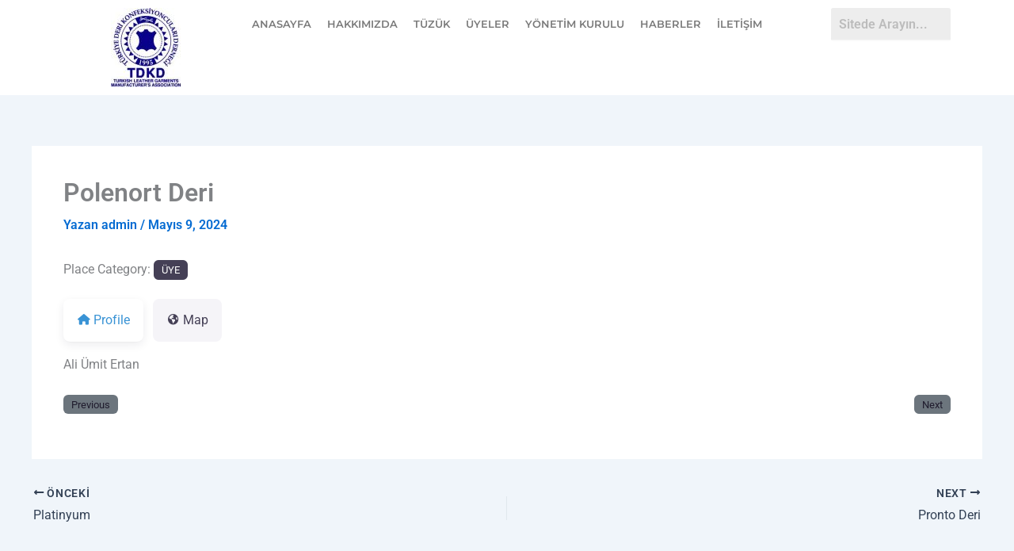

--- FILE ---
content_type: text/css
request_url: https://tdkd.org.tr/wp-content/uploads/elementor/css/post-31.css?ver=1768272274
body_size: 17517
content:
.elementor-31 .elementor-element.elementor-element-00b54c0{--display:flex;--flex-direction:row;--container-widget-width:initial;--container-widget-height:100%;--container-widget-flex-grow:1;--container-widget-align-self:stretch;--flex-wrap-mobile:wrap;--gap:0px 0px;--row-gap:0px;--column-gap:0px;--padding-top:0px;--padding-bottom:0px;--padding-left:0px;--padding-right:0px;}.elementor-31 .elementor-element.elementor-element-00b54c0:not(.elementor-motion-effects-element-type-background), .elementor-31 .elementor-element.elementor-element-00b54c0 > .elementor-motion-effects-container > .elementor-motion-effects-layer{background-color:#FFFFFF;}.elementor-31 .elementor-element.elementor-element-00b54c0.e-con{--align-self:center;}.elementor-31 .elementor-element.elementor-element-e4a692c{--display:flex;--flex-direction:column;--container-widget-width:100%;--container-widget-height:initial;--container-widget-flex-grow:0;--container-widget-align-self:initial;--flex-wrap-mobile:wrap;}.elementor-widget-site-logo .hfe-site-logo-container .hfe-site-logo-img{border-color:var( --e-global-color-primary );}.elementor-widget-site-logo .widget-image-caption{color:var( --e-global-color-text );font-family:var( --e-global-typography-text-font-family ), Sans-serif;font-weight:var( --e-global-typography-text-font-weight );}.elementor-31 .elementor-element.elementor-element-a380648 .hfe-site-logo-container, .elementor-31 .elementor-element.elementor-element-a380648 .hfe-caption-width figcaption{text-align:center;}.elementor-31 .elementor-element.elementor-element-a380648 .widget-image-caption{margin-top:0px;margin-bottom:0px;}.elementor-31 .elementor-element.elementor-element-a380648 .hfe-site-logo-container .hfe-site-logo-img{border-style:none;}.elementor-31 .elementor-element.elementor-element-c5f1a30{--display:flex;--flex-direction:column;--container-widget-width:calc( ( 1 - var( --container-widget-flex-grow ) ) * 100% );--container-widget-height:initial;--container-widget-flex-grow:0;--container-widget-align-self:initial;--flex-wrap-mobile:wrap;--justify-content:center;--align-items:center;}.elementor-widget-navigation-menu .menu-item a.hfe-menu-item.elementor-button{background-color:var( --e-global-color-accent );font-family:var( --e-global-typography-accent-font-family ), Sans-serif;font-weight:var( --e-global-typography-accent-font-weight );}.elementor-widget-navigation-menu .menu-item a.hfe-menu-item.elementor-button:hover{background-color:var( --e-global-color-accent );}.elementor-widget-navigation-menu a.hfe-menu-item, .elementor-widget-navigation-menu a.hfe-sub-menu-item{font-family:var( --e-global-typography-primary-font-family ), Sans-serif;font-weight:var( --e-global-typography-primary-font-weight );}.elementor-widget-navigation-menu .menu-item a.hfe-menu-item, .elementor-widget-navigation-menu .sub-menu a.hfe-sub-menu-item{color:var( --e-global-color-text );}.elementor-widget-navigation-menu .menu-item a.hfe-menu-item:hover,
								.elementor-widget-navigation-menu .sub-menu a.hfe-sub-menu-item:hover,
								.elementor-widget-navigation-menu .menu-item.current-menu-item a.hfe-menu-item,
								.elementor-widget-navigation-menu .menu-item a.hfe-menu-item.highlighted,
								.elementor-widget-navigation-menu .menu-item a.hfe-menu-item:focus{color:var( --e-global-color-accent );}.elementor-widget-navigation-menu .hfe-nav-menu-layout:not(.hfe-pointer__framed) .menu-item.parent a.hfe-menu-item:before,
								.elementor-widget-navigation-menu .hfe-nav-menu-layout:not(.hfe-pointer__framed) .menu-item.parent a.hfe-menu-item:after{background-color:var( --e-global-color-accent );}.elementor-widget-navigation-menu .hfe-nav-menu-layout:not(.hfe-pointer__framed) .menu-item.parent .sub-menu .hfe-has-submenu-container a:after{background-color:var( --e-global-color-accent );}.elementor-widget-navigation-menu .hfe-pointer__framed .menu-item.parent a.hfe-menu-item:before,
								.elementor-widget-navigation-menu .hfe-pointer__framed .menu-item.parent a.hfe-menu-item:after{border-color:var( --e-global-color-accent );}
							.elementor-widget-navigation-menu .sub-menu li a.hfe-sub-menu-item,
							.elementor-widget-navigation-menu nav.hfe-dropdown li a.hfe-sub-menu-item,
							.elementor-widget-navigation-menu nav.hfe-dropdown li a.hfe-menu-item,
							.elementor-widget-navigation-menu nav.hfe-dropdown-expandible li a.hfe-menu-item,
							.elementor-widget-navigation-menu nav.hfe-dropdown-expandible li a.hfe-sub-menu-item{font-family:var( --e-global-typography-accent-font-family ), Sans-serif;font-weight:var( --e-global-typography-accent-font-weight );}.elementor-31 .elementor-element.elementor-element-35b09ea .menu-item a.hfe-menu-item{padding-left:10px;padding-right:10px;}.elementor-31 .elementor-element.elementor-element-35b09ea .menu-item a.hfe-sub-menu-item{padding-left:calc( 10px + 20px );padding-right:10px;}.elementor-31 .elementor-element.elementor-element-35b09ea .hfe-nav-menu__layout-vertical .menu-item ul ul a.hfe-sub-menu-item{padding-left:calc( 10px + 40px );padding-right:10px;}.elementor-31 .elementor-element.elementor-element-35b09ea .hfe-nav-menu__layout-vertical .menu-item ul ul ul a.hfe-sub-menu-item{padding-left:calc( 10px + 60px );padding-right:10px;}.elementor-31 .elementor-element.elementor-element-35b09ea .hfe-nav-menu__layout-vertical .menu-item ul ul ul ul a.hfe-sub-menu-item{padding-left:calc( 10px + 80px );padding-right:10px;}.elementor-31 .elementor-element.elementor-element-35b09ea .menu-item a.hfe-menu-item, .elementor-31 .elementor-element.elementor-element-35b09ea .menu-item a.hfe-sub-menu-item{padding-top:14px;padding-bottom:14px;}.elementor-31 .elementor-element.elementor-element-35b09ea ul.sub-menu{width:220px;}.elementor-31 .elementor-element.elementor-element-35b09ea .sub-menu a.hfe-sub-menu-item,
						 .elementor-31 .elementor-element.elementor-element-35b09ea nav.hfe-dropdown li a.hfe-menu-item,
						 .elementor-31 .elementor-element.elementor-element-35b09ea nav.hfe-dropdown li a.hfe-sub-menu-item,
						 .elementor-31 .elementor-element.elementor-element-35b09ea nav.hfe-dropdown-expandible li a.hfe-menu-item,
						 .elementor-31 .elementor-element.elementor-element-35b09ea nav.hfe-dropdown-expandible li a.hfe-sub-menu-item{padding-top:15px;padding-bottom:15px;}.elementor-31 .elementor-element.elementor-element-35b09ea .hfe-nav-menu__toggle{margin:0 auto;}.elementor-31 .elementor-element.elementor-element-35b09ea a.hfe-menu-item, .elementor-31 .elementor-element.elementor-element-35b09ea a.hfe-sub-menu-item{font-family:"Montserrat", Sans-serif;font-size:13px;font-weight:600;text-transform:uppercase;}.elementor-31 .elementor-element.elementor-element-35b09ea .menu-item a.hfe-menu-item:hover,
								.elementor-31 .elementor-element.elementor-element-35b09ea .sub-menu a.hfe-sub-menu-item:hover,
								.elementor-31 .elementor-element.elementor-element-35b09ea .menu-item.current-menu-item a.hfe-menu-item,
								.elementor-31 .elementor-element.elementor-element-35b09ea .menu-item a.hfe-menu-item.highlighted,
								.elementor-31 .elementor-element.elementor-element-35b09ea .menu-item a.hfe-menu-item:focus{color:#3000FF;}.elementor-31 .elementor-element.elementor-element-35b09ea .sub-menu,
								.elementor-31 .elementor-element.elementor-element-35b09ea nav.hfe-dropdown,
								.elementor-31 .elementor-element.elementor-element-35b09ea nav.hfe-dropdown-expandible,
								.elementor-31 .elementor-element.elementor-element-35b09ea nav.hfe-dropdown .menu-item a.hfe-menu-item,
								.elementor-31 .elementor-element.elementor-element-35b09ea nav.hfe-dropdown .menu-item a.hfe-sub-menu-item{background-color:#fff;}.elementor-31 .elementor-element.elementor-element-35b09ea .sub-menu li.menu-item:not(:last-child),
						.elementor-31 .elementor-element.elementor-element-35b09ea nav.hfe-dropdown li.menu-item:not(:last-child),
						.elementor-31 .elementor-element.elementor-element-35b09ea nav.hfe-dropdown-expandible li.menu-item:not(:last-child){border-bottom-style:solid;border-bottom-color:#c4c4c4;border-bottom-width:1px;}.elementor-31 .elementor-element.elementor-element-4e62697{--display:flex;--flex-direction:column;--container-widget-width:calc( ( 1 - var( --container-widget-flex-grow ) ) * 100% );--container-widget-height:initial;--container-widget-flex-grow:0;--container-widget-align-self:initial;--flex-wrap-mobile:wrap;--justify-content:center;--align-items:center;}.elementor-31 .elementor-element.elementor-element-b03e499 .hfe-nav-menu__toggle,
						.elementor-31 .elementor-element.elementor-element-b03e499 .hfe-nav-menu-icon{margin:0 auto;justify-content:center;}.elementor-31 .elementor-element.elementor-element-b03e499 li.menu-item a{justify-content:space-between;}.elementor-31 .elementor-element.elementor-element-b03e499 li .hfe-button-wrapper{text-align:space-between;}.elementor-31 .elementor-element.elementor-element-b03e499.hfe-menu-item-flex-end li.hfe-button-wrapper{text-align:right;}.elementor-31 .elementor-element.elementor-element-b03e499 .hfe-flyout-wrapper .hfe-side{width:300px;}.elementor-31 .elementor-element.elementor-element-b03e499 .hfe-flyout-open.left{left:-300px;}.elementor-31 .elementor-element.elementor-element-b03e499 .hfe-flyout-open.right{right:-300px;}.elementor-31 .elementor-element.elementor-element-b03e499 .hfe-flyout-content{padding:30px;background-color:#FFFFFF;}.elementor-31 .elementor-element.elementor-element-b03e499 .menu-item a.hfe-menu-item{padding-left:15px;padding-right:15px;}.elementor-31 .elementor-element.elementor-element-b03e499 .menu-item a.hfe-sub-menu-item{padding-left:calc( 15px + 20px );padding-right:15px;}.elementor-31 .elementor-element.elementor-element-b03e499 .hfe-nav-menu__layout-vertical .menu-item ul ul a.hfe-sub-menu-item{padding-left:calc( 15px + 40px );padding-right:15px;}.elementor-31 .elementor-element.elementor-element-b03e499 .hfe-nav-menu__layout-vertical .menu-item ul ul ul a.hfe-sub-menu-item{padding-left:calc( 15px + 60px );padding-right:15px;}.elementor-31 .elementor-element.elementor-element-b03e499 .hfe-nav-menu__layout-vertical .menu-item ul ul ul ul a.hfe-sub-menu-item{padding-left:calc( 15px + 80px );padding-right:15px;}.elementor-31 .elementor-element.elementor-element-b03e499 .menu-item a.hfe-menu-item, .elementor-31 .elementor-element.elementor-element-b03e499 .menu-item a.hfe-sub-menu-item{padding-top:15px;padding-bottom:15px;}.elementor-31 .elementor-element.elementor-element-b03e499 .sub-menu a.hfe-sub-menu-item,
						 .elementor-31 .elementor-element.elementor-element-b03e499 nav.hfe-dropdown li a.hfe-menu-item,
						 .elementor-31 .elementor-element.elementor-element-b03e499 nav.hfe-dropdown li a.hfe-sub-menu-item,
						 .elementor-31 .elementor-element.elementor-element-b03e499 nav.hfe-dropdown-expandible li a.hfe-menu-item,
						 .elementor-31 .elementor-element.elementor-element-b03e499 nav.hfe-dropdown-expandible li a.hfe-sub-menu-item{padding-top:15px;padding-bottom:15px;}.elementor-31 .elementor-element.elementor-element-b03e499 a.hfe-menu-item, .elementor-31 .elementor-element.elementor-element-b03e499 a.hfe-sub-menu-item{font-family:"Montserrat", Sans-serif;font-weight:600;text-transform:uppercase;}.elementor-31 .elementor-element.elementor-element-b03e499 .menu-item a.hfe-menu-item, .elementor-31 .elementor-element.elementor-element-b03e499 .sub-menu a.hfe-sub-menu-item{color:#494949;}.elementor-31 .elementor-element.elementor-element-b03e499 .menu-item a.hfe-menu-item:hover,
								.elementor-31 .elementor-element.elementor-element-b03e499 .sub-menu a.hfe-sub-menu-item:hover,
								.elementor-31 .elementor-element.elementor-element-b03e499 .menu-item.current-menu-item a.hfe-menu-item,
								.elementor-31 .elementor-element.elementor-element-b03e499 .menu-item a.hfe-menu-item.highlighted,
								.elementor-31 .elementor-element.elementor-element-b03e499 .menu-item a.hfe-menu-item:focus{color:#002DFF;}.elementor-31 .elementor-element.elementor-element-b03e499 .sub-menu,
								.elementor-31 .elementor-element.elementor-element-b03e499 nav.hfe-dropdown,
								.elementor-31 .elementor-element.elementor-element-b03e499 nav.hfe-dropdown-expandible,
								.elementor-31 .elementor-element.elementor-element-b03e499 nav.hfe-dropdown .menu-item a.hfe-menu-item,
								.elementor-31 .elementor-element.elementor-element-b03e499 nav.hfe-dropdown .menu-item a.hfe-sub-menu-item{background-color:#fff;}.elementor-31 .elementor-element.elementor-element-b03e499 .sub-menu li.menu-item:not(:last-child),
						.elementor-31 .elementor-element.elementor-element-b03e499 nav.hfe-dropdown li.menu-item:not(:last-child),
						.elementor-31 .elementor-element.elementor-element-b03e499 nav.hfe-dropdown-expandible li.menu-item:not(:last-child){border-bottom-style:solid;border-bottom-color:#c4c4c4;border-bottom-width:1px;}.elementor-31 .elementor-element.elementor-element-b03e499 .hfe-flyout-close{color:#7A7A7A;}.elementor-31 .elementor-element.elementor-element-b03e499 .hfe-flyout-close svg{fill:#7A7A7A;}.elementor-31 .elementor-element.elementor-element-06bb03f{--display:flex;--flex-direction:column;--container-widget-width:calc( ( 1 - var( --container-widget-flex-grow ) ) * 100% );--container-widget-height:initial;--container-widget-flex-grow:0;--container-widget-align-self:initial;--flex-wrap-mobile:wrap;--justify-content:center;--align-items:center;}.elementor-widget-hfe-search-button input[type="search"].hfe-search-form__input,.elementor-widget-hfe-search-button .hfe-search-icon-toggle{font-family:var( --e-global-typography-primary-font-family ), Sans-serif;font-weight:var( --e-global-typography-primary-font-weight );}.elementor-widget-hfe-search-button .hfe-search-form__input{color:var( --e-global-color-text );}.elementor-widget-hfe-search-button .hfe-search-form__input::placeholder{color:var( --e-global-color-text );}.elementor-widget-hfe-search-button .hfe-search-form__container, .elementor-widget-hfe-search-button .hfe-search-icon-toggle .hfe-search-form__input,.elementor-widget-hfe-search-button .hfe-input-focus .hfe-search-icon-toggle .hfe-search-form__input{border-color:var( --e-global-color-primary );}.elementor-widget-hfe-search-button .hfe-search-form__input:focus::placeholder{color:var( --e-global-color-text );}.elementor-widget-hfe-search-button .hfe-search-form__container button#clear-with-button,
					.elementor-widget-hfe-search-button .hfe-search-form__container button#clear,
					.elementor-widget-hfe-search-button .hfe-search-icon-toggle button#clear{color:var( --e-global-color-text );}.elementor-31 .elementor-element.elementor-element-6a7467b .hfe-search-form__container{min-height:50px;}.elementor-31 .elementor-element.elementor-element-6a7467b .hfe-search-submit{min-width:50px;}.elementor-31 .elementor-element.elementor-element-6a7467b .hfe-search-form__input{padding-left:calc(50px / 5);padding-right:calc(50px / 5);}.elementor-31 .elementor-element.elementor-element-6a7467b .hfe-search-form__container button#clear i:before,
					.elementor-31 .elementor-element.elementor-element-6a7467b .hfe-search-icon-toggle button#clear i:before,
				.elementor-31 .elementor-element.elementor-element-6a7467b .hfe-search-form__container button#clear-with-button i:before{font-size:20px;}.elementor-31 .elementor-element.elementor-element-6a7467b .hfe-search-form__input::placeholder{color:#7A7A7A6B;}.elementor-31 .elementor-element.elementor-element-6a7467b .hfe-search-form__input, .elementor-31 .elementor-element.elementor-element-6a7467b .hfe-input-focus .hfe-search-icon-toggle .hfe-search-form__input{background-color:#ededed;}.elementor-31 .elementor-element.elementor-element-6a7467b .hfe-search-icon-toggle .hfe-search-form__input{background-color:transparent;}.elementor-31 .elementor-element.elementor-element-6a7467b .hfe-search-form__container ,.elementor-31 .elementor-element.elementor-element-6a7467b .hfe-search-icon-toggle .hfe-search-form__input,.elementor-31 .elementor-element.elementor-element-6a7467b .hfe-input-focus .hfe-search-icon-toggle .hfe-search-form__input{border-style:none;}.elementor-31 .elementor-element.elementor-element-6a7467b .hfe-search-form__container, .elementor-31 .elementor-element.elementor-element-6a7467b .hfe-search-icon-toggle .hfe-search-form__input,.elementor-31 .elementor-element.elementor-element-6a7467b .hfe-input-focus .hfe-search-icon-toggle .hfe-search-form__input{border-radius:3px;}.elementor-31 .elementor-element.elementor-element-6a7467b .hfe-search-form__container button#clear-with-button,
					.elementor-31 .elementor-element.elementor-element-6a7467b .hfe-search-form__container button#clear,
					.elementor-31 .elementor-element.elementor-element-6a7467b .hfe-search-icon-toggle button#clear{color:#7a7a7a;}@media(max-width:767px){.elementor-31 .elementor-element.elementor-element-e4a692c{--width:65%;}.elementor-31 .elementor-element.elementor-element-c5f1a30{--width:10%;}.elementor-31 .elementor-element.elementor-element-4e62697{--width:25%;}.elementor-31 .elementor-element.elementor-element-b03e499 a.hfe-menu-item, .elementor-31 .elementor-element.elementor-element-b03e499 a.hfe-sub-menu-item{font-size:18px;}}@media(min-width:768px){.elementor-31 .elementor-element.elementor-element-e4a692c{--width:20%;}.elementor-31 .elementor-element.elementor-element-c5f1a30{--width:60%;}.elementor-31 .elementor-element.elementor-element-4e62697{--width:5%;}.elementor-31 .elementor-element.elementor-element-06bb03f{--width:15%;}}

--- FILE ---
content_type: text/css
request_url: https://tdkd.org.tr/wp-content/uploads/elementor/css/post-120.css?ver=1768272274
body_size: 2041
content:
.elementor-120 .elementor-element.elementor-element-398764e{--display:grid;--e-con-grid-template-columns:repeat(2, 1fr);--e-con-grid-template-rows:repeat(1, 1fr);--grid-auto-flow:row;--justify-items:center;--align-items:center;}.elementor-120 .elementor-element.elementor-element-398764e:not(.elementor-motion-effects-element-type-background), .elementor-120 .elementor-element.elementor-element-398764e > .elementor-motion-effects-container > .elementor-motion-effects-layer{background-color:#060036;}.elementor-widget-site-logo .hfe-site-logo-container .hfe-site-logo-img{border-color:var( --e-global-color-primary );}.elementor-widget-site-logo .widget-image-caption{color:var( --e-global-color-text );font-family:var( --e-global-typography-text-font-family ), Sans-serif;font-weight:var( --e-global-typography-text-font-weight );}.elementor-120 .elementor-element.elementor-element-1fac35e .hfe-site-logo-container, .elementor-120 .elementor-element.elementor-element-1fac35e .hfe-caption-width figcaption{text-align:center;}.elementor-120 .elementor-element.elementor-element-1fac35e .widget-image-caption{margin-top:0px;margin-bottom:0px;}.elementor-120 .elementor-element.elementor-element-1fac35e .hfe-site-logo-container .hfe-site-logo-img{border-style:none;}.elementor-widget-heading .elementor-heading-title{font-family:var( --e-global-typography-primary-font-family ), Sans-serif;font-weight:var( --e-global-typography-primary-font-weight );color:var( --e-global-color-primary );}.elementor-120 .elementor-element.elementor-element-095631d{text-align:center;}.elementor-120 .elementor-element.elementor-element-095631d .elementor-heading-title{font-family:"Montserrat", Sans-serif;font-size:16px;font-weight:600;color:#FFFFFF;}@media(max-width:1024px){.elementor-120 .elementor-element.elementor-element-398764e{--grid-auto-flow:row;}}@media(max-width:767px){.elementor-120 .elementor-element.elementor-element-398764e{--e-con-grid-template-columns:repeat(1, 1fr);--e-con-grid-template-rows:repeat(1, 1fr);--grid-auto-flow:row;}}